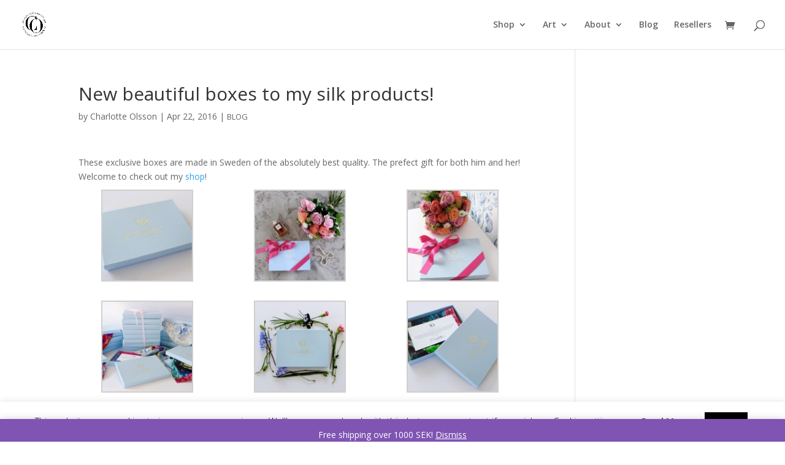

--- FILE ---
content_type: text/plain
request_url: https://www.google-analytics.com/j/collect?v=1&_v=j102&a=743389369&t=pageview&_s=1&dl=https%3A%2F%2Fwww.charlotteolsson.se%2Fnew-beautiful-boxes-to-my-silk-products%2F&ul=en-us%40posix&dt=New%20beautiful%20boxes%20to%20my%20silk%20products!%20%7C%20Charlotte%20Olsson&sr=1280x720&vp=1280x720&_u=IEBAAEABAAAAACAAI~&jid=722788666&gjid=1962626278&cid=1687474190.1769237884&tid=UA-61470216-1&_gid=343364295.1769237884&_r=1&_slc=1&z=52761458
body_size: -287
content:
2,cG-457XTNXR7M